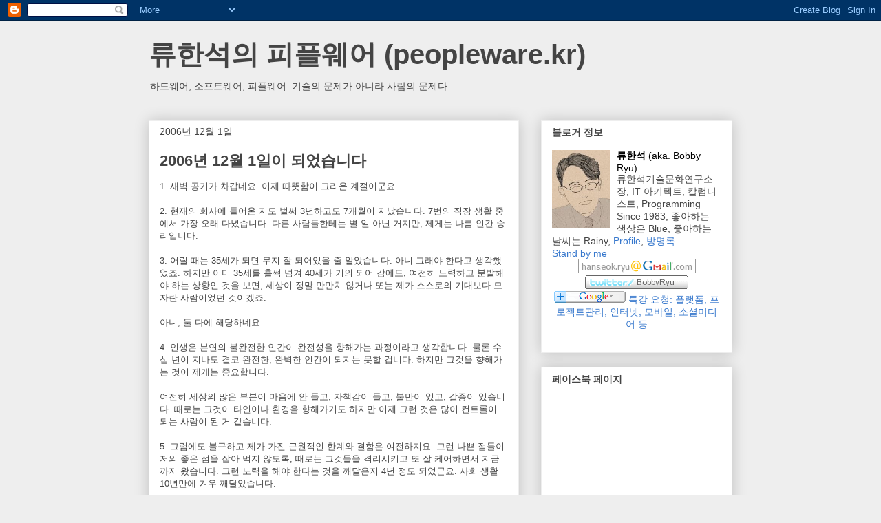

--- FILE ---
content_type: text/html; charset=UTF-8
request_url: https://bobbyryu.blogspot.com/2006/12/2006-12-1.html
body_size: 16790
content:
<!DOCTYPE html>
<html class='v2' dir='ltr' lang='ko'>
<head>
<link href='https://www.blogger.com/static/v1/widgets/335934321-css_bundle_v2.css' rel='stylesheet' type='text/css'/>
<meta content='width=1100' name='viewport'/>
<meta content='text/html; charset=UTF-8' http-equiv='Content-Type'/>
<meta content='blogger' name='generator'/>
<link href='https://bobbyryu.blogspot.com/favicon.ico' rel='icon' type='image/x-icon'/>
<link href='http://bobbyryu.blogspot.com/2006/12/2006-12-1.html' rel='canonical'/>
<link rel="alternate" type="application/atom+xml" title="류한석의 피플웨어 (peopleware.kr) - Atom" href="https://bobbyryu.blogspot.com/feeds/posts/default" />
<link rel="alternate" type="application/rss+xml" title="류한석의 피플웨어 (peopleware.kr) - RSS" href="https://bobbyryu.blogspot.com/feeds/posts/default?alt=rss" />
<link rel="service.post" type="application/atom+xml" title="류한석의 피플웨어 (peopleware.kr) - Atom" href="https://www.blogger.com/feeds/9813678/posts/default" />

<!--Can't find substitution for tag [blog.ieCssRetrofitLinks]-->
<meta content='http://bobbyryu.blogspot.com/2006/12/2006-12-1.html' property='og:url'/>
<meta content='2006년 12월 1일이 되었습니다' property='og:title'/>
<meta content='1. 새벽 공기가 차갑네요. 이제 따뜻함이 그리운 계절이군요. 2. 현재의 회사에 들어온 지도 벌써 3년하고도 7개월이 지났습니다. 7번의 직장 생활 중에서 가장 오래 다녔습니다. 다른 사람들한테는 별 일 아닌 거지만, 제게는 나름 인간 승리입니다. ...' property='og:description'/>
<title>류한석의 피플웨어 (peopleware.kr): 2006년 12월 1일이 되었습니다</title>
<style id='page-skin-1' type='text/css'><!--
/*
-----------------------------------------------
Blogger Template Style
Name:     Awesome Inc.
Designer: Tina Chen
URL:      tinachen.org
----------------------------------------------- */
/* Content
----------------------------------------------- */
body {
font: normal normal 13px Arial, Tahoma, Helvetica, FreeSans, sans-serif;
color: #444444;
background: #eeeeee none repeat scroll top left;
}
html body .content-outer {
min-width: 0;
max-width: 100%;
width: 100%;
}
a:link {
text-decoration: none;
color: #3778cd;
}
a:visited {
text-decoration: none;
color: #4d469c;
}
a:hover {
text-decoration: underline;
color: #3778cd;
}
.body-fauxcolumn-outer .cap-top {
position: absolute;
z-index: 1;
height: 276px;
width: 100%;
background: transparent none repeat-x scroll top left;
_background-image: none;
}
/* Columns
----------------------------------------------- */
.content-inner {
padding: 0;
}
.header-inner .section {
margin: 0 16px;
}
.tabs-inner .section {
margin: 0 16px;
}
.main-inner {
padding-top: 30px;
}
.main-inner .column-center-inner,
.main-inner .column-left-inner,
.main-inner .column-right-inner {
padding: 0 5px;
}
*+html body .main-inner .column-center-inner {
margin-top: -30px;
}
#layout .main-inner .column-center-inner {
margin-top: 0;
}
/* Header
----------------------------------------------- */
.header-outer {
margin: 0 0 0 0;
background: transparent none repeat scroll 0 0;
}
.Header h1 {
font: normal bold 40px Arial, Tahoma, Helvetica, FreeSans, sans-serif;
color: #444444;
text-shadow: 0 0 -1px #000000;
}
.Header h1 a {
color: #444444;
}
.Header .description {
font: normal normal 14px Arial, Tahoma, Helvetica, FreeSans, sans-serif;
color: #444444;
}
.header-inner .Header .titlewrapper,
.header-inner .Header .descriptionwrapper {
padding-left: 0;
padding-right: 0;
margin-bottom: 0;
}
.header-inner .Header .titlewrapper {
padding-top: 22px;
}
/* Tabs
----------------------------------------------- */
.tabs-outer {
overflow: hidden;
position: relative;
background: #eeeeee url(//www.blogblog.com/1kt/awesomeinc/tabs_gradient_light.png) repeat scroll 0 0;
}
#layout .tabs-outer {
overflow: visible;
}
.tabs-cap-top, .tabs-cap-bottom {
position: absolute;
width: 100%;
border-top: 1px solid #999999;
}
.tabs-cap-bottom {
bottom: 0;
}
.tabs-inner .widget li a {
display: inline-block;
margin: 0;
padding: .6em 1.5em;
font: normal bold 14px Arial, Tahoma, Helvetica, FreeSans, sans-serif;
color: #444444;
border-top: 1px solid #999999;
border-bottom: 1px solid #999999;
border-left: 1px solid #999999;
height: 16px;
line-height: 16px;
}
.tabs-inner .widget li:last-child a {
border-right: 1px solid #999999;
}
.tabs-inner .widget li.selected a, .tabs-inner .widget li a:hover {
background: #666666 url(//www.blogblog.com/1kt/awesomeinc/tabs_gradient_light.png) repeat-x scroll 0 -100px;
color: #ffffff;
}
/* Headings
----------------------------------------------- */
h2 {
font: normal bold 14px Arial, Tahoma, Helvetica, FreeSans, sans-serif;
color: #444444;
}
/* Widgets
----------------------------------------------- */
.main-inner .section {
margin: 0 27px;
padding: 0;
}
.main-inner .column-left-outer,
.main-inner .column-right-outer {
margin-top: 0;
}
#layout .main-inner .column-left-outer,
#layout .main-inner .column-right-outer {
margin-top: 0;
}
.main-inner .column-left-inner,
.main-inner .column-right-inner {
background: transparent none repeat 0 0;
-moz-box-shadow: 0 0 0 rgba(0, 0, 0, .2);
-webkit-box-shadow: 0 0 0 rgba(0, 0, 0, .2);
-goog-ms-box-shadow: 0 0 0 rgba(0, 0, 0, .2);
box-shadow: 0 0 0 rgba(0, 0, 0, .2);
-moz-border-radius: 0;
-webkit-border-radius: 0;
-goog-ms-border-radius: 0;
border-radius: 0;
}
#layout .main-inner .column-left-inner,
#layout .main-inner .column-right-inner {
margin-top: 0;
}
.sidebar .widget {
font: normal normal 14px Arial, Tahoma, Helvetica, FreeSans, sans-serif;
color: #444444;
}
.sidebar .widget a:link {
color: #3778cd;
}
.sidebar .widget a:visited {
color: #4d469c;
}
.sidebar .widget a:hover {
color: #3778cd;
}
.sidebar .widget h2 {
text-shadow: 0 0 -1px #000000;
}
.main-inner .widget {
background-color: #ffffff;
border: 1px solid #eeeeee;
padding: 0 15px 15px;
margin: 20px -16px;
-moz-box-shadow: 0 0 20px rgba(0, 0, 0, .2);
-webkit-box-shadow: 0 0 20px rgba(0, 0, 0, .2);
-goog-ms-box-shadow: 0 0 20px rgba(0, 0, 0, .2);
box-shadow: 0 0 20px rgba(0, 0, 0, .2);
-moz-border-radius: 0;
-webkit-border-radius: 0;
-goog-ms-border-radius: 0;
border-radius: 0;
}
.main-inner .widget h2 {
margin: 0 -15px;
padding: .6em 15px .5em;
border-bottom: 1px solid transparent;
}
.footer-inner .widget h2 {
padding: 0 0 .4em;
border-bottom: 1px solid transparent;
}
.main-inner .widget h2 + div, .footer-inner .widget h2 + div {
border-top: 1px solid #eeeeee;
padding-top: 8px;
}
.main-inner .widget .widget-content {
margin: 0 -15px;
padding: 7px 15px 0;
}
.main-inner .widget ul, .main-inner .widget #ArchiveList ul.flat {
margin: -8px -15px 0;
padding: 0;
list-style: none;
}
.main-inner .widget #ArchiveList {
margin: -8px 0 0;
}
.main-inner .widget ul li, .main-inner .widget #ArchiveList ul.flat li {
padding: .5em 15px;
text-indent: 0;
color: #666666;
border-top: 1px solid #eeeeee;
border-bottom: 1px solid transparent;
}
.main-inner .widget #ArchiveList ul li {
padding-top: .25em;
padding-bottom: .25em;
}
.main-inner .widget ul li:first-child, .main-inner .widget #ArchiveList ul.flat li:first-child {
border-top: none;
}
.main-inner .widget ul li:last-child, .main-inner .widget #ArchiveList ul.flat li:last-child {
border-bottom: none;
}
.post-body {
position: relative;
}
.main-inner .widget .post-body ul {
padding: 0 2.5em;
margin: .5em 0;
list-style: disc;
}
.main-inner .widget .post-body ul li {
padding: 0.25em 0;
margin-bottom: .25em;
color: #444444;
border: none;
}
.footer-inner .widget ul {
padding: 0;
list-style: none;
}
.widget .zippy {
color: #666666;
}
/* Posts
----------------------------------------------- */
body .main-inner .Blog {
padding: 0;
margin-bottom: 1em;
background-color: transparent;
border: none;
-moz-box-shadow: 0 0 0 rgba(0, 0, 0, 0);
-webkit-box-shadow: 0 0 0 rgba(0, 0, 0, 0);
-goog-ms-box-shadow: 0 0 0 rgba(0, 0, 0, 0);
box-shadow: 0 0 0 rgba(0, 0, 0, 0);
}
.main-inner .section:last-child .Blog:last-child {
padding: 0;
margin-bottom: 1em;
}
.main-inner .widget h2.date-header {
margin: 0 -15px 1px;
padding: 0 0 0 0;
font: normal normal 14px Arial, Tahoma, Helvetica, FreeSans, sans-serif;
color: #444444;
background: transparent none no-repeat scroll top left;
border-top: 0 solid #eeeeee;
border-bottom: 1px solid transparent;
-moz-border-radius-topleft: 0;
-moz-border-radius-topright: 0;
-webkit-border-top-left-radius: 0;
-webkit-border-top-right-radius: 0;
border-top-left-radius: 0;
border-top-right-radius: 0;
position: static;
bottom: 100%;
right: 15px;
text-shadow: 0 0 -1px #000000;
}
.main-inner .widget h2.date-header span {
font: normal normal 14px Arial, Tahoma, Helvetica, FreeSans, sans-serif;
display: block;
padding: .5em 15px;
border-left: 0 solid #eeeeee;
border-right: 0 solid #eeeeee;
}
.date-outer {
position: relative;
margin: 30px 0 20px;
padding: 0 15px;
background-color: #ffffff;
border: 1px solid #eeeeee;
-moz-box-shadow: 0 0 20px rgba(0, 0, 0, .2);
-webkit-box-shadow: 0 0 20px rgba(0, 0, 0, .2);
-goog-ms-box-shadow: 0 0 20px rgba(0, 0, 0, .2);
box-shadow: 0 0 20px rgba(0, 0, 0, .2);
-moz-border-radius: 0;
-webkit-border-radius: 0;
-goog-ms-border-radius: 0;
border-radius: 0;
}
.date-outer:first-child {
margin-top: 0;
}
.date-outer:last-child {
margin-bottom: 20px;
-moz-border-radius-bottomleft: 0;
-moz-border-radius-bottomright: 0;
-webkit-border-bottom-left-radius: 0;
-webkit-border-bottom-right-radius: 0;
-goog-ms-border-bottom-left-radius: 0;
-goog-ms-border-bottom-right-radius: 0;
border-bottom-left-radius: 0;
border-bottom-right-radius: 0;
}
.date-posts {
margin: 0 -15px;
padding: 0 15px;
clear: both;
}
.post-outer, .inline-ad {
border-top: 1px solid #eeeeee;
margin: 0 -15px;
padding: 15px 15px;
}
.post-outer {
padding-bottom: 10px;
}
.post-outer:first-child {
padding-top: 0;
border-top: none;
}
.post-outer:last-child, .inline-ad:last-child {
border-bottom: none;
}
.post-body {
position: relative;
}
.post-body img {
padding: 8px;
background: transparent;
border: 1px solid transparent;
-moz-box-shadow: 0 0 0 rgba(0, 0, 0, .2);
-webkit-box-shadow: 0 0 0 rgba(0, 0, 0, .2);
box-shadow: 0 0 0 rgba(0, 0, 0, .2);
-moz-border-radius: 0;
-webkit-border-radius: 0;
border-radius: 0;
}
h3.post-title, h4 {
font: normal bold 22px Arial, Tahoma, Helvetica, FreeSans, sans-serif;
color: #444444;
}
h3.post-title a {
font: normal bold 22px Arial, Tahoma, Helvetica, FreeSans, sans-serif;
color: #444444;
}
h3.post-title a:hover {
color: #3778cd;
text-decoration: underline;
}
.post-header {
margin: 0 0 1em;
}
.post-body {
line-height: 1.4;
}
.post-outer h2 {
color: #444444;
}
.post-footer {
margin: 1.5em 0 0;
}
#blog-pager {
padding: 15px;
font-size: 120%;
background-color: #ffffff;
border: 1px solid #eeeeee;
-moz-box-shadow: 0 0 20px rgba(0, 0, 0, .2);
-webkit-box-shadow: 0 0 20px rgba(0, 0, 0, .2);
-goog-ms-box-shadow: 0 0 20px rgba(0, 0, 0, .2);
box-shadow: 0 0 20px rgba(0, 0, 0, .2);
-moz-border-radius: 0;
-webkit-border-radius: 0;
-goog-ms-border-radius: 0;
border-radius: 0;
-moz-border-radius-topleft: 0;
-moz-border-radius-topright: 0;
-webkit-border-top-left-radius: 0;
-webkit-border-top-right-radius: 0;
-goog-ms-border-top-left-radius: 0;
-goog-ms-border-top-right-radius: 0;
border-top-left-radius: 0;
border-top-right-radius-topright: 0;
margin-top: 1em;
}
.blog-feeds, .post-feeds {
margin: 1em 0;
text-align: center;
color: #444444;
}
.blog-feeds a, .post-feeds a {
color: #3778cd;
}
.blog-feeds a:visited, .post-feeds a:visited {
color: #4d469c;
}
.blog-feeds a:hover, .post-feeds a:hover {
color: #3778cd;
}
.post-outer .comments {
margin-top: 2em;
}
/* Comments
----------------------------------------------- */
.comments .comments-content .icon.blog-author {
background-repeat: no-repeat;
background-image: url([data-uri]);
}
.comments .comments-content .loadmore a {
border-top: 1px solid #999999;
border-bottom: 1px solid #999999;
}
.comments .continue {
border-top: 2px solid #999999;
}
/* Footer
----------------------------------------------- */
.footer-outer {
margin: -20px 0 -1px;
padding: 20px 0 0;
color: #444444;
overflow: hidden;
}
.footer-fauxborder-left {
border-top: 1px solid #eeeeee;
background: #ffffff none repeat scroll 0 0;
-moz-box-shadow: 0 0 20px rgba(0, 0, 0, .2);
-webkit-box-shadow: 0 0 20px rgba(0, 0, 0, .2);
-goog-ms-box-shadow: 0 0 20px rgba(0, 0, 0, .2);
box-shadow: 0 0 20px rgba(0, 0, 0, .2);
margin: 0 -20px;
}
/* Mobile
----------------------------------------------- */
body.mobile {
background-size: auto;
}
.mobile .body-fauxcolumn-outer {
background: transparent none repeat scroll top left;
}
*+html body.mobile .main-inner .column-center-inner {
margin-top: 0;
}
.mobile .main-inner .widget {
padding: 0 0 15px;
}
.mobile .main-inner .widget h2 + div,
.mobile .footer-inner .widget h2 + div {
border-top: none;
padding-top: 0;
}
.mobile .footer-inner .widget h2 {
padding: 0.5em 0;
border-bottom: none;
}
.mobile .main-inner .widget .widget-content {
margin: 0;
padding: 7px 0 0;
}
.mobile .main-inner .widget ul,
.mobile .main-inner .widget #ArchiveList ul.flat {
margin: 0 -15px 0;
}
.mobile .main-inner .widget h2.date-header {
right: 0;
}
.mobile .date-header span {
padding: 0.4em 0;
}
.mobile .date-outer:first-child {
margin-bottom: 0;
border: 1px solid #eeeeee;
-moz-border-radius-topleft: 0;
-moz-border-radius-topright: 0;
-webkit-border-top-left-radius: 0;
-webkit-border-top-right-radius: 0;
-goog-ms-border-top-left-radius: 0;
-goog-ms-border-top-right-radius: 0;
border-top-left-radius: 0;
border-top-right-radius: 0;
}
.mobile .date-outer {
border-color: #eeeeee;
border-width: 0 1px 1px;
}
.mobile .date-outer:last-child {
margin-bottom: 0;
}
.mobile .main-inner {
padding: 0;
}
.mobile .header-inner .section {
margin: 0;
}
.mobile .post-outer, .mobile .inline-ad {
padding: 5px 0;
}
.mobile .tabs-inner .section {
margin: 0 10px;
}
.mobile .main-inner .widget h2 {
margin: 0;
padding: 0;
}
.mobile .main-inner .widget h2.date-header span {
padding: 0;
}
.mobile .main-inner .widget .widget-content {
margin: 0;
padding: 7px 0 0;
}
.mobile #blog-pager {
border: 1px solid transparent;
background: #ffffff none repeat scroll 0 0;
}
.mobile .main-inner .column-left-inner,
.mobile .main-inner .column-right-inner {
background: transparent none repeat 0 0;
-moz-box-shadow: none;
-webkit-box-shadow: none;
-goog-ms-box-shadow: none;
box-shadow: none;
}
.mobile .date-posts {
margin: 0;
padding: 0;
}
.mobile .footer-fauxborder-left {
margin: 0;
border-top: inherit;
}
.mobile .main-inner .section:last-child .Blog:last-child {
margin-bottom: 0;
}
.mobile-index-contents {
color: #444444;
}
.mobile .mobile-link-button {
background: #3778cd url(//www.blogblog.com/1kt/awesomeinc/tabs_gradient_light.png) repeat scroll 0 0;
}
.mobile-link-button a:link, .mobile-link-button a:visited {
color: #ffffff;
}
.mobile .tabs-inner .PageList .widget-content {
background: transparent;
border-top: 1px solid;
border-color: #999999;
color: #444444;
}
.mobile .tabs-inner .PageList .widget-content .pagelist-arrow {
border-left: 1px solid #999999;
}

--></style>
<style id='template-skin-1' type='text/css'><!--
body {
min-width: 880px;
}
.content-outer, .content-fauxcolumn-outer, .region-inner {
min-width: 880px;
max-width: 880px;
_width: 880px;
}
.main-inner .columns {
padding-left: 0px;
padding-right: 310px;
}
.main-inner .fauxcolumn-center-outer {
left: 0px;
right: 310px;
/* IE6 does not respect left and right together */
_width: expression(this.parentNode.offsetWidth -
parseInt("0px") -
parseInt("310px") + 'px');
}
.main-inner .fauxcolumn-left-outer {
width: 0px;
}
.main-inner .fauxcolumn-right-outer {
width: 310px;
}
.main-inner .column-left-outer {
width: 0px;
right: 100%;
margin-left: -0px;
}
.main-inner .column-right-outer {
width: 310px;
margin-right: -310px;
}
#layout {
min-width: 0;
}
#layout .content-outer {
min-width: 0;
width: 800px;
}
#layout .region-inner {
min-width: 0;
width: auto;
}
body#layout div.add_widget {
padding: 8px;
}
body#layout div.add_widget a {
margin-left: 32px;
}
--></style>
<link href='https://www.blogger.com/dyn-css/authorization.css?targetBlogID=9813678&amp;zx=6bdbc86f-5531-4a85-bfe8-6317b731e606' media='none' onload='if(media!=&#39;all&#39;)media=&#39;all&#39;' rel='stylesheet'/><noscript><link href='https://www.blogger.com/dyn-css/authorization.css?targetBlogID=9813678&amp;zx=6bdbc86f-5531-4a85-bfe8-6317b731e606' rel='stylesheet'/></noscript>
<meta name='google-adsense-platform-account' content='ca-host-pub-1556223355139109'/>
<meta name='google-adsense-platform-domain' content='blogspot.com'/>

<!-- data-ad-client=ca-pub-6636934017066445 -->

</head>
<body class='loading variant-light'>
<div class='navbar section' id='navbar' name='Navbar'><div class='widget Navbar' data-version='1' id='Navbar1'><script type="text/javascript">
    function setAttributeOnload(object, attribute, val) {
      if(window.addEventListener) {
        window.addEventListener('load',
          function(){ object[attribute] = val; }, false);
      } else {
        window.attachEvent('onload', function(){ object[attribute] = val; });
      }
    }
  </script>
<div id="navbar-iframe-container"></div>
<script type="text/javascript" src="https://apis.google.com/js/platform.js"></script>
<script type="text/javascript">
      gapi.load("gapi.iframes:gapi.iframes.style.bubble", function() {
        if (gapi.iframes && gapi.iframes.getContext) {
          gapi.iframes.getContext().openChild({
              url: 'https://www.blogger.com/navbar/9813678?po\x3d5059491695462792238\x26origin\x3dhttps://bobbyryu.blogspot.com',
              where: document.getElementById("navbar-iframe-container"),
              id: "navbar-iframe"
          });
        }
      });
    </script><script type="text/javascript">
(function() {
var script = document.createElement('script');
script.type = 'text/javascript';
script.src = '//pagead2.googlesyndication.com/pagead/js/google_top_exp.js';
var head = document.getElementsByTagName('head')[0];
if (head) {
head.appendChild(script);
}})();
</script>
</div></div>
<div class='body-fauxcolumns'>
<div class='fauxcolumn-outer body-fauxcolumn-outer'>
<div class='cap-top'>
<div class='cap-left'></div>
<div class='cap-right'></div>
</div>
<div class='fauxborder-left'>
<div class='fauxborder-right'></div>
<div class='fauxcolumn-inner'>
</div>
</div>
<div class='cap-bottom'>
<div class='cap-left'></div>
<div class='cap-right'></div>
</div>
</div>
</div>
<div class='content'>
<div class='content-fauxcolumns'>
<div class='fauxcolumn-outer content-fauxcolumn-outer'>
<div class='cap-top'>
<div class='cap-left'></div>
<div class='cap-right'></div>
</div>
<div class='fauxborder-left'>
<div class='fauxborder-right'></div>
<div class='fauxcolumn-inner'>
</div>
</div>
<div class='cap-bottom'>
<div class='cap-left'></div>
<div class='cap-right'></div>
</div>
</div>
</div>
<div class='content-outer'>
<div class='content-cap-top cap-top'>
<div class='cap-left'></div>
<div class='cap-right'></div>
</div>
<div class='fauxborder-left content-fauxborder-left'>
<div class='fauxborder-right content-fauxborder-right'></div>
<div class='content-inner'>
<header>
<div class='header-outer'>
<div class='header-cap-top cap-top'>
<div class='cap-left'></div>
<div class='cap-right'></div>
</div>
<div class='fauxborder-left header-fauxborder-left'>
<div class='fauxborder-right header-fauxborder-right'></div>
<div class='region-inner header-inner'>
<div class='header section' id='header' name='헤더'><div class='widget Header' data-version='1' id='Header1'>
<div id='header-inner'>
<div class='titlewrapper'>
<h1 class='title'>
<a href='https://bobbyryu.blogspot.com/'>
류한석의 피플웨어 (peopleware.kr)
</a>
</h1>
</div>
<div class='descriptionwrapper'>
<p class='description'><span>하드웨어, 소프트웨어, 피플웨어. 기술의 문제가 아니라 사람의 문제다.</span></p>
</div>
</div>
</div></div>
</div>
</div>
<div class='header-cap-bottom cap-bottom'>
<div class='cap-left'></div>
<div class='cap-right'></div>
</div>
</div>
</header>
<div class='tabs-outer'>
<div class='tabs-cap-top cap-top'>
<div class='cap-left'></div>
<div class='cap-right'></div>
</div>
<div class='fauxborder-left tabs-fauxborder-left'>
<div class='fauxborder-right tabs-fauxborder-right'></div>
<div class='region-inner tabs-inner'>
<div class='tabs no-items section' id='crosscol' name='전체 열'></div>
<div class='tabs no-items section' id='crosscol-overflow' name='Cross-Column 2'></div>
</div>
</div>
<div class='tabs-cap-bottom cap-bottom'>
<div class='cap-left'></div>
<div class='cap-right'></div>
</div>
</div>
<div class='main-outer'>
<div class='main-cap-top cap-top'>
<div class='cap-left'></div>
<div class='cap-right'></div>
</div>
<div class='fauxborder-left main-fauxborder-left'>
<div class='fauxborder-right main-fauxborder-right'></div>
<div class='region-inner main-inner'>
<div class='columns fauxcolumns'>
<div class='fauxcolumn-outer fauxcolumn-center-outer'>
<div class='cap-top'>
<div class='cap-left'></div>
<div class='cap-right'></div>
</div>
<div class='fauxborder-left'>
<div class='fauxborder-right'></div>
<div class='fauxcolumn-inner'>
</div>
</div>
<div class='cap-bottom'>
<div class='cap-left'></div>
<div class='cap-right'></div>
</div>
</div>
<div class='fauxcolumn-outer fauxcolumn-left-outer'>
<div class='cap-top'>
<div class='cap-left'></div>
<div class='cap-right'></div>
</div>
<div class='fauxborder-left'>
<div class='fauxborder-right'></div>
<div class='fauxcolumn-inner'>
</div>
</div>
<div class='cap-bottom'>
<div class='cap-left'></div>
<div class='cap-right'></div>
</div>
</div>
<div class='fauxcolumn-outer fauxcolumn-right-outer'>
<div class='cap-top'>
<div class='cap-left'></div>
<div class='cap-right'></div>
</div>
<div class='fauxborder-left'>
<div class='fauxborder-right'></div>
<div class='fauxcolumn-inner'>
</div>
</div>
<div class='cap-bottom'>
<div class='cap-left'></div>
<div class='cap-right'></div>
</div>
</div>
<!-- corrects IE6 width calculation -->
<div class='columns-inner'>
<div class='column-center-outer'>
<div class='column-center-inner'>
<div class='main section' id='main' name='기본'><div class='widget Blog' data-version='1' id='Blog1'>
<div class='blog-posts hfeed'>

          <div class="date-outer">
        
<h2 class='date-header'><span>2006년 12월 1일</span></h2>

          <div class="date-posts">
        
<div class='post-outer'>
<div class='post hentry'>
<a name='5059491695462792238'></a>
<h3 class='post-title entry-title'>
2006년 12월 1일이 되었습니다
</h3>
<div class='post-header'>
<div class='post-header-line-1'></div>
</div>
<div class='post-body entry-content' id='post-body-5059491695462792238'>
1. 새벽 공기가 차갑네요. 이제 따뜻함이 그리운 계절이군요.<br /><br />2. 현재의 회사에 들어온 지도 벌써 3년하고도 7개월이 지났습니다. 7번의 직장 생활 중에서 가장 오래 다녔습니다. 다른 사람들한테는 별 일 아닌 거지만, 제게는 나름 인간 승리입니다.<br /><br />3. 어릴 때는 35세가 되면 무지 잘 되어있을 줄 알았습니다. 아니 그래야 한다고 생각했었죠. 하지만 이미 35세를 훌쩍 넘겨 40세가 거의 되어 감에도, 여전히 노력하고 분발해야 하는 상황인 것을 보면, 세상이 정말 만만치 않거나 또는 제가 스스로의 기대보다 모자란 사람이었던 것이겠죠.<br /><br />아니, 둘 다에 해당하네요.<br /><br />4. 인생은 본연의 불완전한 인간이 완전성을 향해가는 과정이라고 생각합니다. 물론 수십 년이 지나도 결코 완전한, 완벽한 인간이 되지는 못할 겁니다. 하지만 그것을 향해가는 것이 제게는 중요합니다.<br /><br />여전히 세상의 많은 부분이 마음에 안 들고, 자책감이 들고, 불만이 있고, 갈증이 있습니다. 때로는 그것이 타인이나 환경을 향해가기도 하지만 이제 그런 것은 많이 컨트롤이 되는 사람이 된 거 같습니다.<br /><br />5. 그럼에도 불구하고 제가 가진 근원적인 한계와 결함은 여전하지요. 그런 나쁜 점들이 저의 좋은 점을 잡아 먹지 않도록, 때로는 그것들을 격리시키고 또 잘 케어하면서 지금까지 왔습니다. 그런 노력을 해야 한다는 것을 깨달은지 4년 정도 되었군요. 사회 생활 10년만에 겨우 깨달았습니다.<br /><br />지금부터 20년이 지나면 얼마나 "인간 수양"을 쌓았을 지도 궁금하군요.<br /><br />6. 최근에는 물질적 성공보다는, &#8220;트라우마와 결함을 가진 인간이 얼마나 스스로를 잘 컨트롤하여 쓸만한 사람이 될 수 있는가?&#8221;에 관심이 가네요. 물론 제 얘기입니다.<br /><br />7. 아마 그래서 모선생님이 저한테, &#8220;너는 자칫하면 세상이 알아주지 않는다고 하면서 혼자 산에 들어가서 나오지 않을 사람이다&#8221;라고 하셨는 지도 모르겠습니다.<br /><br />그 말을 듣고 전혀 당황스럽지 않더군요. 제 마음의 한 편에서는 그런 느낌이 있었으니까요.<br /><br />8. <strong>현재까지는 치열한 인생 분투를 지지하고 있습니다.</strong> (All or Nothing의 철학은 여전)<br /><br />혹시 산에 들어가게 되면 블로그를 통해 알려드리겠습니다. ^^
<div style='clear: both;'></div>
</div>
<p></p><p></p>
<iframe allowTransparency='true' frameborder='0' scrolling='no' src='http://www.facebook.com/plugins/like.php?href=http://bobbyryu.blogspot.com/2006/12/2006-12-1.html&layout=standard&show_faces=true&width=80&action=like&font=arial&colorscheme=light' style='border:none; overflow:hidden; width:500px; height:80px;'></iframe>
<div class='post-footer'>
<div class='post-footer-line post-footer-line-1'><span class='post-author vcard'>
작성자:
<span class='fn'>바비(Bobby)</span>
</span>
<span class='post-timestamp'>
시간:
<a class='timestamp-link' href='https://bobbyryu.blogspot.com/2006/12/2006-12-1.html' rel='bookmark' title='permanent link'><abbr class='published' title='2006-12-01T02:37:00+09:00'>12/01/2006 02:37:00 AM</abbr></a>
</span>
<span class='post-comment-link'>
</span>
<span class='post-icons'>
<span class='item-control blog-admin pid-1028697838'>
<a href='https://www.blogger.com/post-edit.g?blogID=9813678&postID=5059491695462792238&from=pencil' title='게시물 수정'>
<img alt='' class='icon-action' height='18' src='https://resources.blogblog.com/img/icon18_edit_allbkg.gif' width='18'/>
</a>
</span>
</span>
</div>
<div class='post-footer-line post-footer-line-2'><div class='post-share-buttons goog-inline-block'>
<a class='goog-inline-block share-button sb-email' href='https://www.blogger.com/share-post.g?blogID=9813678&postID=5059491695462792238&target=email' target='_blank' title='이메일로 전송'><span class='share-button-link-text'>이메일로 전송</span></a><a class='goog-inline-block share-button sb-blog' href='https://www.blogger.com/share-post.g?blogID=9813678&postID=5059491695462792238&target=blog' onclick='window.open(this.href, "_blank", "height=270,width=475"); return false;' target='_blank' title='BlogThis!'><span class='share-button-link-text'>BlogThis!</span></a><a class='goog-inline-block share-button sb-twitter' href='https://www.blogger.com/share-post.g?blogID=9813678&postID=5059491695462792238&target=twitter' target='_blank' title='X에 공유'><span class='share-button-link-text'>X에 공유</span></a><a class='goog-inline-block share-button sb-facebook' href='https://www.blogger.com/share-post.g?blogID=9813678&postID=5059491695462792238&target=facebook' onclick='window.open(this.href, "_blank", "height=430,width=640"); return false;' target='_blank' title='Facebook에서 공유'><span class='share-button-link-text'>Facebook에서 공유</span></a><a class='goog-inline-block share-button sb-pinterest' href='https://www.blogger.com/share-post.g?blogID=9813678&postID=5059491695462792238&target=pinterest' target='_blank' title='Pinterest에 공유'><span class='share-button-link-text'>Pinterest에 공유</span></a>
</div>
</div>
<div class='post-footer-line post-footer-line-3'><span class='post-labels'>
</span>
</div>
</div>
</div>
<div class='comments' id='comments'>
<a name='comments'></a>
<h4>댓글 4개:</h4>
<div id='Blog1_comments-block-wrapper'>
<dl class='avatar-comment-indent' id='comments-block'>
<dt class='comment-author ' id='c4977383838848138898'>
<a name='c4977383838848138898'></a>
<div class="avatar-image-container avatar-stock"><span dir="ltr"><img src="//resources.blogblog.com/img/blank.gif" width="35" height="35" alt="" title="&#51061;&#47749;">

</span></div>
익명
:
</dt>
<dd class='comment-body' id='Blog1_cmt-4977383838848138898'>
<p>
웹2.0애플리케이션zoho관련 글을 읽으러 왔다가 윗글을 읽었는데요. <br />산에서 혼자 수양하는 것보다 수많은 변수와 자극이 있는 속세에서 수양하는 것이 훨씬 힘들기도 하고 즐겁기도한 거 아닐까요?<br />웹애플리케이션툴을 개발하고 있는 입장에서 님과 브레인스토밍할 수 있는 기회가 있으면 좋겠습니다.^^ 그러니 속세를 떠나시면 안됩니다.
</p>
</dd>
<dd class='comment-footer'>
<span class='comment-timestamp'>
<a href='https://bobbyryu.blogspot.com/2006/12/2006-12-1.html?showComment=1164935340000#c4977383838848138898' title='comment permalink'>
2006. 12. 1. AM 10:09:00
</a>
<span class='item-control blog-admin pid-1960249555'>
<a class='comment-delete' href='https://www.blogger.com/comment/delete/9813678/4977383838848138898' title='덧글 삭제'>
<img src='https://resources.blogblog.com/img/icon_delete13.gif'/>
</a>
</span>
</span>
</dd>
<dt class='comment-author ' id='c8361359632746660529'>
<a name='c8361359632746660529'></a>
<div class="avatar-image-container avatar-stock"><span dir="ltr"><a href="https://www.blogger.com/profile/11549478086595982385" target="" rel="nofollow" onclick="" class="avatar-hovercard" id="av-8361359632746660529-11549478086595982385"><img src="//www.blogger.com/img/blogger_logo_round_35.png" width="35" height="35" alt="" title="replica">

</a></span></div>
<a href='https://www.blogger.com/profile/11549478086595982385' rel='nofollow'>replica</a>
:
</dt>
<dd class='comment-body' id='Blog1_cmt-8361359632746660529'>
<p>
네오위즈 NDD행사때 말씀듣고 블로그에 올리신글이나 추천도서<br />열심히 읽고 있습니다.<br />병역특례로 시작해서 이제 7년째인데요.<br />그 동안 제가 뭔가 잘못하고 있다는 점은 막연히 알고 있었는데 뭐가 문제였는지 명확해지는 느낌입니다. 덕분에 시행착오를 상당히 줄일 수 있을 것 같습니다.<br />앞으로도  인생후배들에게 도움되는<br />조언 꾸준히 부탁드려요.
</p>
</dd>
<dd class='comment-footer'>
<span class='comment-timestamp'>
<a href='https://bobbyryu.blogspot.com/2006/12/2006-12-1.html?showComment=1164937560000#c8361359632746660529' title='comment permalink'>
2006. 12. 1. AM 10:46:00
</a>
<span class='item-control blog-admin pid-1760481518'>
<a class='comment-delete' href='https://www.blogger.com/comment/delete/9813678/8361359632746660529' title='덧글 삭제'>
<img src='https://resources.blogblog.com/img/icon_delete13.gif'/>
</a>
</span>
</span>
</dd>
<dt class='comment-author blog-author' id='c4231244634401656975'>
<a name='c4231244634401656975'></a>
<div class="avatar-image-container vcard"><span dir="ltr"><a href="https://www.blogger.com/profile/16331949646886448928" target="" rel="nofollow" onclick="" class="avatar-hovercard" id="av-4231244634401656975-16331949646886448928"><img src="https://resources.blogblog.com/img/blank.gif" width="35" height="35" class="delayLoad" style="display: none;" longdesc="//blogger.googleusercontent.com/img/b/R29vZ2xl/AVvXsEi6DtLblfIfezEH2cxh6TaEn9zBt-H7loJq0M0n3xkNhrH1qlCwcNWaBM-7xw9XPyWeAw0rdkCV2PzXLUn7sepw3-KGI1-XEzuKzh_fot7O8QirmVcS6k6ju0j8XkSBCg/s45-c/BobbyRyu_image_small.JPG" alt="" title="&#48148;&#48708;(Bobby)">

<noscript><img src="//blogger.googleusercontent.com/img/b/R29vZ2xl/AVvXsEi6DtLblfIfezEH2cxh6TaEn9zBt-H7loJq0M0n3xkNhrH1qlCwcNWaBM-7xw9XPyWeAw0rdkCV2PzXLUn7sepw3-KGI1-XEzuKzh_fot7O8QirmVcS6k6ju0j8XkSBCg/s45-c/BobbyRyu_image_small.JPG" width="35" height="35" class="photo" alt=""></noscript></a></span></div>
<a href='https://www.blogger.com/profile/16331949646886448928' rel='nofollow'>바비(Bobby)</a>
:
</dt>
<dd class='comment-body' id='Blog1_cmt-4231244634401656975'>
<p>
To idea님/ 네, 아직은 안떠나요. 그럴 Seed가 있는 사람이라는 뜻이죠.<br /><br />바로 아래 포스트의 덧글 참고하시고요. 토론회 때 뵈면 좋겠습니다.<br /><br />To seong hoon님/ 후, 그렇게까지 열심히 참고해 주셔서 제가 쑥쓰럽네요. 작은 도움이 되었다면 제게는 큰 기쁨이고요.<br /><br />저도 더욱 분발하여 더 나은 사람이 되어보겠습니다. 스스로 못 그럴 거 같으면 산에 들어갈께요. 최소한 나쁜 짓은 안해야죠. ^^
</p>
</dd>
<dd class='comment-footer'>
<span class='comment-timestamp'>
<a href='https://bobbyryu.blogspot.com/2006/12/2006-12-1.html?showComment=1164953460000#c4231244634401656975' title='comment permalink'>
2006. 12. 1. PM 3:11:00
</a>
<span class='item-control blog-admin pid-1028697838'>
<a class='comment-delete' href='https://www.blogger.com/comment/delete/9813678/4231244634401656975' title='덧글 삭제'>
<img src='https://resources.blogblog.com/img/icon_delete13.gif'/>
</a>
</span>
</span>
</dd>
<dt class='comment-author ' id='c1485113159774528592'>
<a name='c1485113159774528592'></a>
<div class="avatar-image-container avatar-stock"><span dir="ltr"><img src="//resources.blogblog.com/img/blank.gif" width="35" height="35" alt="" title="&#51061;&#47749;">

</span></div>
익명
:
</dt>
<dd class='comment-body' id='Blog1_cmt-1485113159774528592'>
<p>
어떤뜻인지 좀 알거같군요..<br />잘 극복하시리라 믿어의심치않아요~<br />치열한 인생 분투를 지지합니다만!!<br />혹시 산에 들어가시면 놀러갈께요*^^*<br />저는 옆산에서...
</p>
</dd>
<dd class='comment-footer'>
<span class='comment-timestamp'>
<a href='https://bobbyryu.blogspot.com/2006/12/2006-12-1.html?showComment=1165193940000#c1485113159774528592' title='comment permalink'>
2006. 12. 4. AM 9:59:00
</a>
<span class='item-control blog-admin pid-1960249555'>
<a class='comment-delete' href='https://www.blogger.com/comment/delete/9813678/1485113159774528592' title='덧글 삭제'>
<img src='https://resources.blogblog.com/img/icon_delete13.gif'/>
</a>
</span>
</span>
</dd>
</dl>
</div>
<p class='comment-footer'>
<div class='comment-form'>
<a name='comment-form'></a>
<h4 id='comment-post-message'>댓글 쓰기</h4>
<p><b>댓글을 환영합니다.</b><br /><br />스팸으로 인해 모든 댓글은 운영자의 승인 후 등록됩니다. 스팸, 욕설은 등록이 거부됩니다. 구글의 블로그 시스템은 트랙백을 지원하지 않습니다.</p>
<a href='https://www.blogger.com/comment/frame/9813678?po=5059491695462792238&hl=ko&saa=85391&origin=https://bobbyryu.blogspot.com' id='comment-editor-src'></a>
<iframe allowtransparency='true' class='blogger-iframe-colorize blogger-comment-from-post' frameborder='0' height='410px' id='comment-editor' name='comment-editor' src='' width='100%'></iframe>
<script src='https://www.blogger.com/static/v1/jsbin/2830521187-comment_from_post_iframe.js' type='text/javascript'></script>
<script type='text/javascript'>
      BLOG_CMT_createIframe('https://www.blogger.com/rpc_relay.html');
    </script>
</div>
</p>
</div>
</div>

        </div></div>
      
</div>
<div class='blog-pager' id='blog-pager'>
<span id='blog-pager-newer-link'>
<a class='blog-pager-newer-link' href='https://bobbyryu.blogspot.com/2006/12/blog-post.html' id='Blog1_blog-pager-newer-link' title='최근 게시물'>최근 게시물</a>
</span>
<span id='blog-pager-older-link'>
<a class='blog-pager-older-link' href='https://bobbyryu.blogspot.com/2006/12/20-zoho-creator.html' id='Blog1_blog-pager-older-link' title='이전 게시물'>이전 게시물</a>
</span>
<a class='home-link' href='https://bobbyryu.blogspot.com/'>홈</a>
</div>
<div class='clear'></div>
<div class='post-feeds'>
</div>
</div></div>
</div>
</div>
<div class='column-left-outer'>
<div class='column-left-inner'>
<aside>
</aside>
</div>
</div>
<div class='column-right-outer'>
<div class='column-right-inner'>
<aside>
<div class='sidebar section' id='sidebar-right-1'><div class='widget HTML' data-version='1' id='HTML6'>
<h2 class='title'>블로거 정보</h2>
<div class='widget-content'>
<img src="https://blogger.googleusercontent.com/img/b/R29vZ2xl/AVvXsEiXtiinfRbaomOT1QduYu9qf55lhJtSIqXSLSysDVnJd177OjyjwrWWypH6qE4wobecABJ-3qRDfhzrTHQ4zH4S79h6orpwpRjnou9qvLmsw_SeE20j7-UkL8CC2X7iyfh9vNeo/s220/BobbyRyu_image_small.JPG" border="0" style="FLOAT: left; MARGIN: 0px 10px 10px 0px;" width="84" height="113" id="profile-photo" alt="내 사진" /><span style="color:#000000;"><b>류한석</b> (aka. Bobby Ryu)</span><br />

류한석기술문화연구소장, IT 아키텍트, 칼럼니스트, Programming Since 1983, 좋아하는 색상은 Blue, 좋아하는 날씨는 Rainy, <a href="http://bit.ly/pCwbjV"  target="_blank">Profile</a>, <a href="http://bobbyryu.blogspot.com/2005/11/welcome-to-my-world.html">방명록</a><br /><a href="http://bobbyryu.blogspot.com/2009/03/stand-by-me.html">Stand by me</a><br />

<center>
<a href="mailto:hanseok.ryu@gmail.com" target="_blank"><img border="0" alt="" src="https://blogger.googleusercontent.com/img/b/R29vZ2xl/AVvXsEg8-6Ol3IeH-z0_UfLB1saIScrzWBaidcGXhPYKF7h-iWHHgdy7upMYzvdq35JModxlQG9d5xZ_f-pE6iOu6obJ7PyaPlo6IypxF9ylLqWWCvrByoXuPEQhyblBr0BP_54v4QM_lA/s1600/hanseokryu_gmail.png" /></a><br />

<a href="http://twitter.com/bobbyryu" target="_blank"><img src="https://blogger.googleusercontent.com/img/b/R29vZ2xl/AVvXsEiBtXOZDscEgSntImInj5YR3ipn9g9o6f2ebB60n7uaFZiAveToDOMccGqSHP2LoL8Mz2Ko93gw7XJkklnpDdpB_QpdYReYUjf-Z3BrK9HL0UxtIfRBHqlimH6ydogMQUzJHiwrpg/s1600/twitter_bobbyryu.png" /></a>

<a href="http://fusion.google.com/add?feedurl=http://feeds.feedburner.com/bobbyryu" target="_blank"><img src="https://lh3.googleusercontent.com/blogger_img_proxy/AEn0k_sE0ZUSfu1nUo7A5cKO5z13lDLARtUoHUoWv8seNzPL9mWZCKvSMMCBO-h5tKcOgqsid8B9Jp976Lp1fJpxPk-596sVAEd705U_QO_TciqhUSeKnFR3lQ=s0-d" width="104" height="17" style="border:0" alt="Add to Google Reader or Homepage"></a>

<script language="javascript" src="//twittercounter.com/embed/?username=Bobbyryu&amp;style=black" type="text/javascript"></script>
<a href="https://plus.google.com/108086507634335788078/about"  target="_blank">특강 요청: 플랫폼, 프로젝트관리, 인터넷, 모바일, 소셜미디어 등</a><br /><br />

</center>
</div>
<div class='clear'></div>
</div><div class='widget HTML' data-version='1' id='HTML8'>
<h2 class='title'>페이스북 페이지</h2>
<div class='widget-content'>
<center><iframe src="//www.facebook.com/plugins/likebox.php?href=http%3A%2F%2Fwww.facebook.com%2Fpeopleware.kr&amp;width=250&amp;height=290&amp;colorscheme=light&amp;show_faces=true&amp;border_color&amp;stream=false&amp;header=true" scrolling="no" frameborder="0" style="border:none; overflow:hidden; width:250px; height:290px;" allowtransparency="true"></iframe></center>
</div>
<div class='clear'></div>
</div><div class='widget HTML' data-version='1' id='HTML2'>
<div class='widget-content'>
<center><br/><!--Creative Commons License--><a href="http://creativecommons.org/licenses/by-nc-nd/2.0/kr/" rel="license"><img alt="Creative Commons License" style="border-width: 0" src="https://lh3.googleusercontent.com/blogger_img_proxy/AEn0k_ttfnG69tyi3Nu6lSteBp3nAWJGzQaD2X5U4DNqOdDAM7ydIKorsCEv01JP5tD6PRCFgGf7UHkXXoBaxtEoAfiur5iYggp3As1621CeiSicABi2QqypnWM_Se73=s0-d"></a><br/>본 블로그의 저작물은 <a href="http://creativecommons.org/licenses/by-nc-nd/2.0/kr/" rel="license">크리에이티브 커먼즈 코리아 저작자표시-비영리-변경금지 2.0 대한민국 라이센스</a>에 따라 이용하실 수 있습니다.<!--/Creative Commons License--><!-- <rdf:RDF xmlns="http://web.resource.org/cc/" xmlns:dc="http://purl.org/dc/elements/1.1/" xmlns:rdf="http://www.w3.org/1999/02/22-rdf-syntax-ns#" xmlns:rdfs="http://www.w3.org/2000/01/rdf-schema#">
	<Work rdf:about="">
		<license rdf:resource="http://creativecommons.org/licenses/by-nc-nd/2.0/kr/" />
	<dc:type rdf:resource="http://purl.org/dc/dcmitype/Text" />
	</Work>
	<License rdf:about="http://creativecommons.org/licenses/by-nc-nd/2.0/kr/"><permits rdf:resource="http://web.resource.org/cc/Reproduction"/><permits rdf:resource="http://web.resource.org/cc/Distribution"/><requires rdf:resource="http://web.resource.org/cc/Notice"/><requires rdf:resource="http://web.resource.org/cc/Attribution"/><prohibits rdf:resource="http://web.resource.org/cc/CommercialUse"/></License></rdf:RDF> --></center>
</div>
<div class='clear'></div>
</div><div class='widget Text' data-version='1' id='Text1'>
<h2 class='title'>슬로건</h2>
<div class='widget-content'>
<div><span style="color:#000000;">- 분별이 앞서면 사랑은 뒤선다.</span></div><span style="color:#000000;"><div><span style="color:#000000;"><br/></span></div>- 확실한 차선보다는 불확실한 최선!<br/><br/>- 하나의 패턴이 파괴되는 때에 새로운 세계가 열린다.</span>
</div>
<div class='clear'></div>
</div><div class='widget BlogArchive' data-version='1' id='BlogArchive1'>
<h2>블로그 아카이브</h2>
<div class='widget-content'>
<div id='ArchiveList'>
<div id='BlogArchive1_ArchiveList'>
<ul class='hierarchy'>
<li class='archivedate collapsed'>
<a class='toggle' href='javascript:void(0)'>
<span class='zippy'>

        &#9658;&#160;
      
</span>
</a>
<a class='post-count-link' href='https://bobbyryu.blogspot.com/2012/'>
2012
</a>
<span class='post-count' dir='ltr'>(12)</span>
<ul class='hierarchy'>
<li class='archivedate collapsed'>
<a class='toggle' href='javascript:void(0)'>
<span class='zippy'>

        &#9658;&#160;
      
</span>
</a>
<a class='post-count-link' href='https://bobbyryu.blogspot.com/2012/11/'>
11월
</a>
<span class='post-count' dir='ltr'>(2)</span>
</li>
</ul>
<ul class='hierarchy'>
<li class='archivedate collapsed'>
<a class='toggle' href='javascript:void(0)'>
<span class='zippy'>

        &#9658;&#160;
      
</span>
</a>
<a class='post-count-link' href='https://bobbyryu.blogspot.com/2012/07/'>
7월
</a>
<span class='post-count' dir='ltr'>(2)</span>
</li>
</ul>
<ul class='hierarchy'>
<li class='archivedate collapsed'>
<a class='toggle' href='javascript:void(0)'>
<span class='zippy'>

        &#9658;&#160;
      
</span>
</a>
<a class='post-count-link' href='https://bobbyryu.blogspot.com/2012/06/'>
6월
</a>
<span class='post-count' dir='ltr'>(1)</span>
</li>
</ul>
<ul class='hierarchy'>
<li class='archivedate collapsed'>
<a class='toggle' href='javascript:void(0)'>
<span class='zippy'>

        &#9658;&#160;
      
</span>
</a>
<a class='post-count-link' href='https://bobbyryu.blogspot.com/2012/04/'>
4월
</a>
<span class='post-count' dir='ltr'>(4)</span>
</li>
</ul>
<ul class='hierarchy'>
<li class='archivedate collapsed'>
<a class='toggle' href='javascript:void(0)'>
<span class='zippy'>

        &#9658;&#160;
      
</span>
</a>
<a class='post-count-link' href='https://bobbyryu.blogspot.com/2012/03/'>
3월
</a>
<span class='post-count' dir='ltr'>(3)</span>
</li>
</ul>
</li>
</ul>
<ul class='hierarchy'>
<li class='archivedate collapsed'>
<a class='toggle' href='javascript:void(0)'>
<span class='zippy'>

        &#9658;&#160;
      
</span>
</a>
<a class='post-count-link' href='https://bobbyryu.blogspot.com/2011/'>
2011
</a>
<span class='post-count' dir='ltr'>(10)</span>
<ul class='hierarchy'>
<li class='archivedate collapsed'>
<a class='toggle' href='javascript:void(0)'>
<span class='zippy'>

        &#9658;&#160;
      
</span>
</a>
<a class='post-count-link' href='https://bobbyryu.blogspot.com/2011/12/'>
12월
</a>
<span class='post-count' dir='ltr'>(1)</span>
</li>
</ul>
<ul class='hierarchy'>
<li class='archivedate collapsed'>
<a class='toggle' href='javascript:void(0)'>
<span class='zippy'>

        &#9658;&#160;
      
</span>
</a>
<a class='post-count-link' href='https://bobbyryu.blogspot.com/2011/11/'>
11월
</a>
<span class='post-count' dir='ltr'>(1)</span>
</li>
</ul>
<ul class='hierarchy'>
<li class='archivedate collapsed'>
<a class='toggle' href='javascript:void(0)'>
<span class='zippy'>

        &#9658;&#160;
      
</span>
</a>
<a class='post-count-link' href='https://bobbyryu.blogspot.com/2011/10/'>
10월
</a>
<span class='post-count' dir='ltr'>(1)</span>
</li>
</ul>
<ul class='hierarchy'>
<li class='archivedate collapsed'>
<a class='toggle' href='javascript:void(0)'>
<span class='zippy'>

        &#9658;&#160;
      
</span>
</a>
<a class='post-count-link' href='https://bobbyryu.blogspot.com/2011/08/'>
8월
</a>
<span class='post-count' dir='ltr'>(1)</span>
</li>
</ul>
<ul class='hierarchy'>
<li class='archivedate collapsed'>
<a class='toggle' href='javascript:void(0)'>
<span class='zippy'>

        &#9658;&#160;
      
</span>
</a>
<a class='post-count-link' href='https://bobbyryu.blogspot.com/2011/07/'>
7월
</a>
<span class='post-count' dir='ltr'>(1)</span>
</li>
</ul>
<ul class='hierarchy'>
<li class='archivedate collapsed'>
<a class='toggle' href='javascript:void(0)'>
<span class='zippy'>

        &#9658;&#160;
      
</span>
</a>
<a class='post-count-link' href='https://bobbyryu.blogspot.com/2011/06/'>
6월
</a>
<span class='post-count' dir='ltr'>(1)</span>
</li>
</ul>
<ul class='hierarchy'>
<li class='archivedate collapsed'>
<a class='toggle' href='javascript:void(0)'>
<span class='zippy'>

        &#9658;&#160;
      
</span>
</a>
<a class='post-count-link' href='https://bobbyryu.blogspot.com/2011/04/'>
4월
</a>
<span class='post-count' dir='ltr'>(2)</span>
</li>
</ul>
<ul class='hierarchy'>
<li class='archivedate collapsed'>
<a class='toggle' href='javascript:void(0)'>
<span class='zippy'>

        &#9658;&#160;
      
</span>
</a>
<a class='post-count-link' href='https://bobbyryu.blogspot.com/2011/03/'>
3월
</a>
<span class='post-count' dir='ltr'>(1)</span>
</li>
</ul>
<ul class='hierarchy'>
<li class='archivedate collapsed'>
<a class='toggle' href='javascript:void(0)'>
<span class='zippy'>

        &#9658;&#160;
      
</span>
</a>
<a class='post-count-link' href='https://bobbyryu.blogspot.com/2011/01/'>
1월
</a>
<span class='post-count' dir='ltr'>(1)</span>
</li>
</ul>
</li>
</ul>
<ul class='hierarchy'>
<li class='archivedate collapsed'>
<a class='toggle' href='javascript:void(0)'>
<span class='zippy'>

        &#9658;&#160;
      
</span>
</a>
<a class='post-count-link' href='https://bobbyryu.blogspot.com/2010/'>
2010
</a>
<span class='post-count' dir='ltr'>(43)</span>
<ul class='hierarchy'>
<li class='archivedate collapsed'>
<a class='toggle' href='javascript:void(0)'>
<span class='zippy'>

        &#9658;&#160;
      
</span>
</a>
<a class='post-count-link' href='https://bobbyryu.blogspot.com/2010/12/'>
12월
</a>
<span class='post-count' dir='ltr'>(1)</span>
</li>
</ul>
<ul class='hierarchy'>
<li class='archivedate collapsed'>
<a class='toggle' href='javascript:void(0)'>
<span class='zippy'>

        &#9658;&#160;
      
</span>
</a>
<a class='post-count-link' href='https://bobbyryu.blogspot.com/2010/11/'>
11월
</a>
<span class='post-count' dir='ltr'>(1)</span>
</li>
</ul>
<ul class='hierarchy'>
<li class='archivedate collapsed'>
<a class='toggle' href='javascript:void(0)'>
<span class='zippy'>

        &#9658;&#160;
      
</span>
</a>
<a class='post-count-link' href='https://bobbyryu.blogspot.com/2010/10/'>
10월
</a>
<span class='post-count' dir='ltr'>(2)</span>
</li>
</ul>
<ul class='hierarchy'>
<li class='archivedate collapsed'>
<a class='toggle' href='javascript:void(0)'>
<span class='zippy'>

        &#9658;&#160;
      
</span>
</a>
<a class='post-count-link' href='https://bobbyryu.blogspot.com/2010/09/'>
9월
</a>
<span class='post-count' dir='ltr'>(3)</span>
</li>
</ul>
<ul class='hierarchy'>
<li class='archivedate collapsed'>
<a class='toggle' href='javascript:void(0)'>
<span class='zippy'>

        &#9658;&#160;
      
</span>
</a>
<a class='post-count-link' href='https://bobbyryu.blogspot.com/2010/08/'>
8월
</a>
<span class='post-count' dir='ltr'>(3)</span>
</li>
</ul>
<ul class='hierarchy'>
<li class='archivedate collapsed'>
<a class='toggle' href='javascript:void(0)'>
<span class='zippy'>

        &#9658;&#160;
      
</span>
</a>
<a class='post-count-link' href='https://bobbyryu.blogspot.com/2010/07/'>
7월
</a>
<span class='post-count' dir='ltr'>(2)</span>
</li>
</ul>
<ul class='hierarchy'>
<li class='archivedate collapsed'>
<a class='toggle' href='javascript:void(0)'>
<span class='zippy'>

        &#9658;&#160;
      
</span>
</a>
<a class='post-count-link' href='https://bobbyryu.blogspot.com/2010/06/'>
6월
</a>
<span class='post-count' dir='ltr'>(1)</span>
</li>
</ul>
<ul class='hierarchy'>
<li class='archivedate collapsed'>
<a class='toggle' href='javascript:void(0)'>
<span class='zippy'>

        &#9658;&#160;
      
</span>
</a>
<a class='post-count-link' href='https://bobbyryu.blogspot.com/2010/05/'>
5월
</a>
<span class='post-count' dir='ltr'>(5)</span>
</li>
</ul>
<ul class='hierarchy'>
<li class='archivedate collapsed'>
<a class='toggle' href='javascript:void(0)'>
<span class='zippy'>

        &#9658;&#160;
      
</span>
</a>
<a class='post-count-link' href='https://bobbyryu.blogspot.com/2010/04/'>
4월
</a>
<span class='post-count' dir='ltr'>(6)</span>
</li>
</ul>
<ul class='hierarchy'>
<li class='archivedate collapsed'>
<a class='toggle' href='javascript:void(0)'>
<span class='zippy'>

        &#9658;&#160;
      
</span>
</a>
<a class='post-count-link' href='https://bobbyryu.blogspot.com/2010/03/'>
3월
</a>
<span class='post-count' dir='ltr'>(4)</span>
</li>
</ul>
<ul class='hierarchy'>
<li class='archivedate collapsed'>
<a class='toggle' href='javascript:void(0)'>
<span class='zippy'>

        &#9658;&#160;
      
</span>
</a>
<a class='post-count-link' href='https://bobbyryu.blogspot.com/2010/02/'>
2월
</a>
<span class='post-count' dir='ltr'>(6)</span>
</li>
</ul>
<ul class='hierarchy'>
<li class='archivedate collapsed'>
<a class='toggle' href='javascript:void(0)'>
<span class='zippy'>

        &#9658;&#160;
      
</span>
</a>
<a class='post-count-link' href='https://bobbyryu.blogspot.com/2010/01/'>
1월
</a>
<span class='post-count' dir='ltr'>(9)</span>
</li>
</ul>
</li>
</ul>
<ul class='hierarchy'>
<li class='archivedate collapsed'>
<a class='toggle' href='javascript:void(0)'>
<span class='zippy'>

        &#9658;&#160;
      
</span>
</a>
<a class='post-count-link' href='https://bobbyryu.blogspot.com/2009/'>
2009
</a>
<span class='post-count' dir='ltr'>(63)</span>
<ul class='hierarchy'>
<li class='archivedate collapsed'>
<a class='toggle' href='javascript:void(0)'>
<span class='zippy'>

        &#9658;&#160;
      
</span>
</a>
<a class='post-count-link' href='https://bobbyryu.blogspot.com/2009/09/'>
9월
</a>
<span class='post-count' dir='ltr'>(1)</span>
</li>
</ul>
<ul class='hierarchy'>
<li class='archivedate collapsed'>
<a class='toggle' href='javascript:void(0)'>
<span class='zippy'>

        &#9658;&#160;
      
</span>
</a>
<a class='post-count-link' href='https://bobbyryu.blogspot.com/2009/08/'>
8월
</a>
<span class='post-count' dir='ltr'>(6)</span>
</li>
</ul>
<ul class='hierarchy'>
<li class='archivedate collapsed'>
<a class='toggle' href='javascript:void(0)'>
<span class='zippy'>

        &#9658;&#160;
      
</span>
</a>
<a class='post-count-link' href='https://bobbyryu.blogspot.com/2009/07/'>
7월
</a>
<span class='post-count' dir='ltr'>(7)</span>
</li>
</ul>
<ul class='hierarchy'>
<li class='archivedate collapsed'>
<a class='toggle' href='javascript:void(0)'>
<span class='zippy'>

        &#9658;&#160;
      
</span>
</a>
<a class='post-count-link' href='https://bobbyryu.blogspot.com/2009/06/'>
6월
</a>
<span class='post-count' dir='ltr'>(9)</span>
</li>
</ul>
<ul class='hierarchy'>
<li class='archivedate collapsed'>
<a class='toggle' href='javascript:void(0)'>
<span class='zippy'>

        &#9658;&#160;
      
</span>
</a>
<a class='post-count-link' href='https://bobbyryu.blogspot.com/2009/05/'>
5월
</a>
<span class='post-count' dir='ltr'>(9)</span>
</li>
</ul>
<ul class='hierarchy'>
<li class='archivedate collapsed'>
<a class='toggle' href='javascript:void(0)'>
<span class='zippy'>

        &#9658;&#160;
      
</span>
</a>
<a class='post-count-link' href='https://bobbyryu.blogspot.com/2009/04/'>
4월
</a>
<span class='post-count' dir='ltr'>(8)</span>
</li>
</ul>
<ul class='hierarchy'>
<li class='archivedate collapsed'>
<a class='toggle' href='javascript:void(0)'>
<span class='zippy'>

        &#9658;&#160;
      
</span>
</a>
<a class='post-count-link' href='https://bobbyryu.blogspot.com/2009/03/'>
3월
</a>
<span class='post-count' dir='ltr'>(4)</span>
</li>
</ul>
<ul class='hierarchy'>
<li class='archivedate collapsed'>
<a class='toggle' href='javascript:void(0)'>
<span class='zippy'>

        &#9658;&#160;
      
</span>
</a>
<a class='post-count-link' href='https://bobbyryu.blogspot.com/2009/02/'>
2월
</a>
<span class='post-count' dir='ltr'>(11)</span>
</li>
</ul>
<ul class='hierarchy'>
<li class='archivedate collapsed'>
<a class='toggle' href='javascript:void(0)'>
<span class='zippy'>

        &#9658;&#160;
      
</span>
</a>
<a class='post-count-link' href='https://bobbyryu.blogspot.com/2009/01/'>
1월
</a>
<span class='post-count' dir='ltr'>(8)</span>
</li>
</ul>
</li>
</ul>
<ul class='hierarchy'>
<li class='archivedate collapsed'>
<a class='toggle' href='javascript:void(0)'>
<span class='zippy'>

        &#9658;&#160;
      
</span>
</a>
<a class='post-count-link' href='https://bobbyryu.blogspot.com/2008/'>
2008
</a>
<span class='post-count' dir='ltr'>(302)</span>
<ul class='hierarchy'>
<li class='archivedate collapsed'>
<a class='toggle' href='javascript:void(0)'>
<span class='zippy'>

        &#9658;&#160;
      
</span>
</a>
<a class='post-count-link' href='https://bobbyryu.blogspot.com/2008/12/'>
12월
</a>
<span class='post-count' dir='ltr'>(19)</span>
</li>
</ul>
<ul class='hierarchy'>
<li class='archivedate collapsed'>
<a class='toggle' href='javascript:void(0)'>
<span class='zippy'>

        &#9658;&#160;
      
</span>
</a>
<a class='post-count-link' href='https://bobbyryu.blogspot.com/2008/11/'>
11월
</a>
<span class='post-count' dir='ltr'>(26)</span>
</li>
</ul>
<ul class='hierarchy'>
<li class='archivedate collapsed'>
<a class='toggle' href='javascript:void(0)'>
<span class='zippy'>

        &#9658;&#160;
      
</span>
</a>
<a class='post-count-link' href='https://bobbyryu.blogspot.com/2008/10/'>
10월
</a>
<span class='post-count' dir='ltr'>(30)</span>
</li>
</ul>
<ul class='hierarchy'>
<li class='archivedate collapsed'>
<a class='toggle' href='javascript:void(0)'>
<span class='zippy'>

        &#9658;&#160;
      
</span>
</a>
<a class='post-count-link' href='https://bobbyryu.blogspot.com/2008/09/'>
9월
</a>
<span class='post-count' dir='ltr'>(31)</span>
</li>
</ul>
<ul class='hierarchy'>
<li class='archivedate collapsed'>
<a class='toggle' href='javascript:void(0)'>
<span class='zippy'>

        &#9658;&#160;
      
</span>
</a>
<a class='post-count-link' href='https://bobbyryu.blogspot.com/2008/08/'>
8월
</a>
<span class='post-count' dir='ltr'>(17)</span>
</li>
</ul>
<ul class='hierarchy'>
<li class='archivedate collapsed'>
<a class='toggle' href='javascript:void(0)'>
<span class='zippy'>

        &#9658;&#160;
      
</span>
</a>
<a class='post-count-link' href='https://bobbyryu.blogspot.com/2008/07/'>
7월
</a>
<span class='post-count' dir='ltr'>(24)</span>
</li>
</ul>
<ul class='hierarchy'>
<li class='archivedate collapsed'>
<a class='toggle' href='javascript:void(0)'>
<span class='zippy'>

        &#9658;&#160;
      
</span>
</a>
<a class='post-count-link' href='https://bobbyryu.blogspot.com/2008/06/'>
6월
</a>
<span class='post-count' dir='ltr'>(26)</span>
</li>
</ul>
<ul class='hierarchy'>
<li class='archivedate collapsed'>
<a class='toggle' href='javascript:void(0)'>
<span class='zippy'>

        &#9658;&#160;
      
</span>
</a>
<a class='post-count-link' href='https://bobbyryu.blogspot.com/2008/05/'>
5월
</a>
<span class='post-count' dir='ltr'>(29)</span>
</li>
</ul>
<ul class='hierarchy'>
<li class='archivedate collapsed'>
<a class='toggle' href='javascript:void(0)'>
<span class='zippy'>

        &#9658;&#160;
      
</span>
</a>
<a class='post-count-link' href='https://bobbyryu.blogspot.com/2008/04/'>
4월
</a>
<span class='post-count' dir='ltr'>(26)</span>
</li>
</ul>
<ul class='hierarchy'>
<li class='archivedate collapsed'>
<a class='toggle' href='javascript:void(0)'>
<span class='zippy'>

        &#9658;&#160;
      
</span>
</a>
<a class='post-count-link' href='https://bobbyryu.blogspot.com/2008/03/'>
3월
</a>
<span class='post-count' dir='ltr'>(32)</span>
</li>
</ul>
<ul class='hierarchy'>
<li class='archivedate collapsed'>
<a class='toggle' href='javascript:void(0)'>
<span class='zippy'>

        &#9658;&#160;
      
</span>
</a>
<a class='post-count-link' href='https://bobbyryu.blogspot.com/2008/02/'>
2월
</a>
<span class='post-count' dir='ltr'>(22)</span>
</li>
</ul>
<ul class='hierarchy'>
<li class='archivedate collapsed'>
<a class='toggle' href='javascript:void(0)'>
<span class='zippy'>

        &#9658;&#160;
      
</span>
</a>
<a class='post-count-link' href='https://bobbyryu.blogspot.com/2008/01/'>
1월
</a>
<span class='post-count' dir='ltr'>(20)</span>
</li>
</ul>
</li>
</ul>
<ul class='hierarchy'>
<li class='archivedate collapsed'>
<a class='toggle' href='javascript:void(0)'>
<span class='zippy'>

        &#9658;&#160;
      
</span>
</a>
<a class='post-count-link' href='https://bobbyryu.blogspot.com/2007/'>
2007
</a>
<span class='post-count' dir='ltr'>(279)</span>
<ul class='hierarchy'>
<li class='archivedate collapsed'>
<a class='toggle' href='javascript:void(0)'>
<span class='zippy'>

        &#9658;&#160;
      
</span>
</a>
<a class='post-count-link' href='https://bobbyryu.blogspot.com/2007/12/'>
12월
</a>
<span class='post-count' dir='ltr'>(22)</span>
</li>
</ul>
<ul class='hierarchy'>
<li class='archivedate collapsed'>
<a class='toggle' href='javascript:void(0)'>
<span class='zippy'>

        &#9658;&#160;
      
</span>
</a>
<a class='post-count-link' href='https://bobbyryu.blogspot.com/2007/11/'>
11월
</a>
<span class='post-count' dir='ltr'>(21)</span>
</li>
</ul>
<ul class='hierarchy'>
<li class='archivedate collapsed'>
<a class='toggle' href='javascript:void(0)'>
<span class='zippy'>

        &#9658;&#160;
      
</span>
</a>
<a class='post-count-link' href='https://bobbyryu.blogspot.com/2007/10/'>
10월
</a>
<span class='post-count' dir='ltr'>(22)</span>
</li>
</ul>
<ul class='hierarchy'>
<li class='archivedate collapsed'>
<a class='toggle' href='javascript:void(0)'>
<span class='zippy'>

        &#9658;&#160;
      
</span>
</a>
<a class='post-count-link' href='https://bobbyryu.blogspot.com/2007/09/'>
9월
</a>
<span class='post-count' dir='ltr'>(23)</span>
</li>
</ul>
<ul class='hierarchy'>
<li class='archivedate collapsed'>
<a class='toggle' href='javascript:void(0)'>
<span class='zippy'>

        &#9658;&#160;
      
</span>
</a>
<a class='post-count-link' href='https://bobbyryu.blogspot.com/2007/08/'>
8월
</a>
<span class='post-count' dir='ltr'>(29)</span>
</li>
</ul>
<ul class='hierarchy'>
<li class='archivedate collapsed'>
<a class='toggle' href='javascript:void(0)'>
<span class='zippy'>

        &#9658;&#160;
      
</span>
</a>
<a class='post-count-link' href='https://bobbyryu.blogspot.com/2007/07/'>
7월
</a>
<span class='post-count' dir='ltr'>(25)</span>
</li>
</ul>
<ul class='hierarchy'>
<li class='archivedate collapsed'>
<a class='toggle' href='javascript:void(0)'>
<span class='zippy'>

        &#9658;&#160;
      
</span>
</a>
<a class='post-count-link' href='https://bobbyryu.blogspot.com/2007/06/'>
6월
</a>
<span class='post-count' dir='ltr'>(20)</span>
</li>
</ul>
<ul class='hierarchy'>
<li class='archivedate collapsed'>
<a class='toggle' href='javascript:void(0)'>
<span class='zippy'>

        &#9658;&#160;
      
</span>
</a>
<a class='post-count-link' href='https://bobbyryu.blogspot.com/2007/05/'>
5월
</a>
<span class='post-count' dir='ltr'>(19)</span>
</li>
</ul>
<ul class='hierarchy'>
<li class='archivedate collapsed'>
<a class='toggle' href='javascript:void(0)'>
<span class='zippy'>

        &#9658;&#160;
      
</span>
</a>
<a class='post-count-link' href='https://bobbyryu.blogspot.com/2007/04/'>
4월
</a>
<span class='post-count' dir='ltr'>(23)</span>
</li>
</ul>
<ul class='hierarchy'>
<li class='archivedate collapsed'>
<a class='toggle' href='javascript:void(0)'>
<span class='zippy'>

        &#9658;&#160;
      
</span>
</a>
<a class='post-count-link' href='https://bobbyryu.blogspot.com/2007/03/'>
3월
</a>
<span class='post-count' dir='ltr'>(29)</span>
</li>
</ul>
<ul class='hierarchy'>
<li class='archivedate collapsed'>
<a class='toggle' href='javascript:void(0)'>
<span class='zippy'>

        &#9658;&#160;
      
</span>
</a>
<a class='post-count-link' href='https://bobbyryu.blogspot.com/2007/02/'>
2월
</a>
<span class='post-count' dir='ltr'>(20)</span>
</li>
</ul>
<ul class='hierarchy'>
<li class='archivedate collapsed'>
<a class='toggle' href='javascript:void(0)'>
<span class='zippy'>

        &#9658;&#160;
      
</span>
</a>
<a class='post-count-link' href='https://bobbyryu.blogspot.com/2007/01/'>
1월
</a>
<span class='post-count' dir='ltr'>(26)</span>
</li>
</ul>
</li>
</ul>
<ul class='hierarchy'>
<li class='archivedate expanded'>
<a class='toggle' href='javascript:void(0)'>
<span class='zippy toggle-open'>

        &#9660;&#160;
      
</span>
</a>
<a class='post-count-link' href='https://bobbyryu.blogspot.com/2006/'>
2006
</a>
<span class='post-count' dir='ltr'>(376)</span>
<ul class='hierarchy'>
<li class='archivedate expanded'>
<a class='toggle' href='javascript:void(0)'>
<span class='zippy toggle-open'>

        &#9660;&#160;
      
</span>
</a>
<a class='post-count-link' href='https://bobbyryu.blogspot.com/2006/12/'>
12월
</a>
<span class='post-count' dir='ltr'>(36)</span>
<ul class='posts'>
<li><a href='https://bobbyryu.blogspot.com/2006/12/2006.html'>2006년을 보내며 생각에 잠깁니다: I Understand</a></li>
<li><a href='https://bobbyryu.blogspot.com/2006/12/8-pc-apple-ii.html'>8비트 PC, Apple II+로 만든 뮤직 비디오</a></li>
<li><a href='https://bobbyryu.blogspot.com/2006/12/blog-post_30.html'>아부의 기술</a></li>
<li><a href='https://bobbyryu.blogspot.com/2006/12/blog-post_1001.html'>진정한 프로, 최고의 아키텍트 류춘수 선생님</a></li>
<li><a href='https://bobbyryu.blogspot.com/2006/12/blog-post_29.html'>때때로 진실을 대면하는 것은 참 쓸쓸한 일입니다</a></li>
<li><a href='https://bobbyryu.blogspot.com/2006/12/1.html'>직원 수 1천명을 넘은 티맥스소프트</a></li>
<li><a href='https://bobbyryu.blogspot.com/2006/12/2000-tv.html'>대우 아이큐 2000 TV 광고 보세요</a></li>
<li><a href='https://bobbyryu.blogspot.com/2006/12/20_25.html'>지적 호기심 없는 20대 노인들</a></li>
<li><a href='https://bobbyryu.blogspot.com/2006/12/it_23.html'>스마트플레이스 IT 난상토론회에서 뵙겠습니다</a></li>
<li><a href='https://bobbyryu.blogspot.com/2006/12/work-smarter-not-harder.html'>좋아하는 말: Work Smarter, Not harder!</a></li>
<li><a href='https://bobbyryu.blogspot.com/2006/12/blog-post_20.html'>직관력은 바로, 조기경보시스템</a></li>
<li><a href='https://bobbyryu.blogspot.com/2006/12/blog-post_17.html'>하얀 눈이 쌓인 세상, 그리고 크리스마스</a></li>
<li><a href='https://bobbyryu.blogspot.com/2006/12/blog-post_16.html'>생산적인 독서의 기술</a></li>
<li><a href='https://bobbyryu.blogspot.com/2006/12/20.html'>웹 2.0 책 읽고 계신가요?</a></li>
<li><a href='https://bobbyryu.blogspot.com/2006/12/blog-post_15.html'>이것은 어떤 애니메이션일까요?</a></li>
<li><a href='https://bobbyryu.blogspot.com/2006/12/blog-post_6851.html'>성공하는 사람과 실패하는 사람의 차이</a></li>
<li><a href='https://bobbyryu.blogspot.com/2006/12/blog-post_14.html'>멋진 작가, 스티븐 킹</a></li>
<li><a href='https://bobbyryu.blogspot.com/2006/12/it_13.html'>IT 난상토론회를 개최하는 이유</a></li>
<li><a href='https://bobbyryu.blogspot.com/2006/12/sw.html'>SW 인력과 전자신문사와의 악연(?)을 보며 드는 생각</a></li>
<li><a href='https://bobbyryu.blogspot.com/2006/12/blog-post_13.html'>연탄재와 아이스크림의 공통점</a></li>
<li><a href='https://bobbyryu.blogspot.com/2006/12/ms.html'>구글 그리고 MS의 다르지만 비슷한 에피소드</a></li>
<li><a href='https://bobbyryu.blogspot.com/2006/12/it.html'>IT 업계사람들을 위한 좋은 글</a></li>
<li><a href='https://bobbyryu.blogspot.com/2006/12/rc.html'>알파 버전, 베타 버전, 그리고 RC</a></li>
<li><a href='https://bobbyryu.blogspot.com/2006/12/pm.html'>[앵콜] 프로젝트 매니지먼트(PM) 특강이 있습니다</a></li>
<li><a href='https://bobbyryu.blogspot.com/2006/12/blog-post_3116.html'>아직도 월화수목금금금의 환상을?</a></li>
<li><a href='https://bobbyryu.blogspot.com/2006/12/blog-post_07.html'>안철수연구소에 대한 생각, 그리고 에피소드</a></li>
<li><a href='https://bobbyryu.blogspot.com/2006/12/ms-adobe.html'>MS와 Adobe의 경쟁에 관심이 있으시다면</a></li>
<li><a href='https://bobbyryu.blogspot.com/2006/12/blog-post_3090.html'>바다와 하늘에서 차세대 개인용 탈 것들</a></li>
<li><a href='https://bobbyryu.blogspot.com/2006/12/blog-post_06.html'>요즘 뉴스 제목의 트렌드는 낚시와 따옴표</a></li>
<li><a href='https://bobbyryu.blogspot.com/2006/12/blog-post_1327.html'>언제나 나의 무지를 깨닫게 하는 글</a></li>
<li><a href='https://bobbyryu.blogspot.com/2006/12/blog-post_05.html'>종이신문 및 신문사닷컴의 몰락</a></li>
<li><a href='https://bobbyryu.blogspot.com/2006/12/blog-post_04.html'>가장 성공한 이러닝 사업, 메가스터디를 보면서</a></li>
<li><a href='https://bobbyryu.blogspot.com/2006/12/d2mix.html'>d2:MIX - 개발자, 디자이너를 위한 새로운 형식의 이벤트</a></li>
<li><a href='https://bobbyryu.blogspot.com/2006/12/blog-post.html'>구글도 중지하는 서비스가 나오기 시작하네요</a></li>
<li><a href='https://bobbyryu.blogspot.com/2006/12/2006-12-1.html'>2006년 12월 1일이 되었습니다</a></li>
<li><a href='https://bobbyryu.blogspot.com/2006/12/20-zoho-creator.html'>웹 2.0 애플리케이션을 손쉽게 생성하는 도구 - ZOHO Creator</a></li>
</ul>
</li>
</ul>
<ul class='hierarchy'>
<li class='archivedate collapsed'>
<a class='toggle' href='javascript:void(0)'>
<span class='zippy'>

        &#9658;&#160;
      
</span>
</a>
<a class='post-count-link' href='https://bobbyryu.blogspot.com/2006/11/'>
11월
</a>
<span class='post-count' dir='ltr'>(54)</span>
</li>
</ul>
<ul class='hierarchy'>
<li class='archivedate collapsed'>
<a class='toggle' href='javascript:void(0)'>
<span class='zippy'>

        &#9658;&#160;
      
</span>
</a>
<a class='post-count-link' href='https://bobbyryu.blogspot.com/2006/10/'>
10월
</a>
<span class='post-count' dir='ltr'>(34)</span>
</li>
</ul>
<ul class='hierarchy'>
<li class='archivedate collapsed'>
<a class='toggle' href='javascript:void(0)'>
<span class='zippy'>

        &#9658;&#160;
      
</span>
</a>
<a class='post-count-link' href='https://bobbyryu.blogspot.com/2006/09/'>
9월
</a>
<span class='post-count' dir='ltr'>(39)</span>
</li>
</ul>
<ul class='hierarchy'>
<li class='archivedate collapsed'>
<a class='toggle' href='javascript:void(0)'>
<span class='zippy'>

        &#9658;&#160;
      
</span>
</a>
<a class='post-count-link' href='https://bobbyryu.blogspot.com/2006/08/'>
8월
</a>
<span class='post-count' dir='ltr'>(40)</span>
</li>
</ul>
<ul class='hierarchy'>
<li class='archivedate collapsed'>
<a class='toggle' href='javascript:void(0)'>
<span class='zippy'>

        &#9658;&#160;
      
</span>
</a>
<a class='post-count-link' href='https://bobbyryu.blogspot.com/2006/07/'>
7월
</a>
<span class='post-count' dir='ltr'>(48)</span>
</li>
</ul>
<ul class='hierarchy'>
<li class='archivedate collapsed'>
<a class='toggle' href='javascript:void(0)'>
<span class='zippy'>

        &#9658;&#160;
      
</span>
</a>
<a class='post-count-link' href='https://bobbyryu.blogspot.com/2006/06/'>
6월
</a>
<span class='post-count' dir='ltr'>(29)</span>
</li>
</ul>
<ul class='hierarchy'>
<li class='archivedate collapsed'>
<a class='toggle' href='javascript:void(0)'>
<span class='zippy'>

        &#9658;&#160;
      
</span>
</a>
<a class='post-count-link' href='https://bobbyryu.blogspot.com/2006/05/'>
5월
</a>
<span class='post-count' dir='ltr'>(19)</span>
</li>
</ul>
<ul class='hierarchy'>
<li class='archivedate collapsed'>
<a class='toggle' href='javascript:void(0)'>
<span class='zippy'>

        &#9658;&#160;
      
</span>
</a>
<a class='post-count-link' href='https://bobbyryu.blogspot.com/2006/04/'>
4월
</a>
<span class='post-count' dir='ltr'>(19)</span>
</li>
</ul>
<ul class='hierarchy'>
<li class='archivedate collapsed'>
<a class='toggle' href='javascript:void(0)'>
<span class='zippy'>

        &#9658;&#160;
      
</span>
</a>
<a class='post-count-link' href='https://bobbyryu.blogspot.com/2006/03/'>
3월
</a>
<span class='post-count' dir='ltr'>(21)</span>
</li>
</ul>
<ul class='hierarchy'>
<li class='archivedate collapsed'>
<a class='toggle' href='javascript:void(0)'>
<span class='zippy'>

        &#9658;&#160;
      
</span>
</a>
<a class='post-count-link' href='https://bobbyryu.blogspot.com/2006/02/'>
2월
</a>
<span class='post-count' dir='ltr'>(19)</span>
</li>
</ul>
<ul class='hierarchy'>
<li class='archivedate collapsed'>
<a class='toggle' href='javascript:void(0)'>
<span class='zippy'>

        &#9658;&#160;
      
</span>
</a>
<a class='post-count-link' href='https://bobbyryu.blogspot.com/2006/01/'>
1월
</a>
<span class='post-count' dir='ltr'>(18)</span>
</li>
</ul>
</li>
</ul>
<ul class='hierarchy'>
<li class='archivedate collapsed'>
<a class='toggle' href='javascript:void(0)'>
<span class='zippy'>

        &#9658;&#160;
      
</span>
</a>
<a class='post-count-link' href='https://bobbyryu.blogspot.com/2005/'>
2005
</a>
<span class='post-count' dir='ltr'>(49)</span>
<ul class='hierarchy'>
<li class='archivedate collapsed'>
<a class='toggle' href='javascript:void(0)'>
<span class='zippy'>

        &#9658;&#160;
      
</span>
</a>
<a class='post-count-link' href='https://bobbyryu.blogspot.com/2005/12/'>
12월
</a>
<span class='post-count' dir='ltr'>(13)</span>
</li>
</ul>
<ul class='hierarchy'>
<li class='archivedate collapsed'>
<a class='toggle' href='javascript:void(0)'>
<span class='zippy'>

        &#9658;&#160;
      
</span>
</a>
<a class='post-count-link' href='https://bobbyryu.blogspot.com/2005/11/'>
11월
</a>
<span class='post-count' dir='ltr'>(29)</span>
</li>
</ul>
<ul class='hierarchy'>
<li class='archivedate collapsed'>
<a class='toggle' href='javascript:void(0)'>
<span class='zippy'>

        &#9658;&#160;
      
</span>
</a>
<a class='post-count-link' href='https://bobbyryu.blogspot.com/2005/10/'>
10월
</a>
<span class='post-count' dir='ltr'>(7)</span>
</li>
</ul>
</li>
</ul>
</div>
</div>
<div class='clear'></div>
</div>
</div></div>
</aside>
</div>
</div>
</div>
<div style='clear: both'></div>
<!-- columns -->
</div>
<!-- main -->
</div>
</div>
<div class='main-cap-bottom cap-bottom'>
<div class='cap-left'></div>
<div class='cap-right'></div>
</div>
</div>
<footer>
<div class='footer-outer'>
<div class='footer-cap-top cap-top'>
<div class='cap-left'></div>
<div class='cap-right'></div>
</div>
<div class='fauxborder-left footer-fauxborder-left'>
<div class='fauxborder-right footer-fauxborder-right'></div>
<div class='region-inner footer-inner'>
<div class='foot no-items section' id='footer-1'></div>
<table border='0' cellpadding='0' cellspacing='0' class='section-columns columns-2'>
<tbody>
<tr>
<td class='first columns-cell'>
<div class='foot no-items section' id='footer-2-1'></div>
</td>
<td class='columns-cell'>
<div class='foot no-items section' id='footer-2-2'></div>
</td>
</tr>
</tbody>
</table>
<!-- outside of the include in order to lock Attribution widget -->
<div class='foot section' id='footer-3' name='바닥글'><div class='widget Attribution' data-version='1' id='Attribution1'>
<div class='widget-content' style='text-align: center;'>
세련 테마. Powered by <a href='https://www.blogger.com' target='_blank'>Blogger</a>.
</div>
<div class='clear'></div>
</div></div>
</div>
</div>
<div class='footer-cap-bottom cap-bottom'>
<div class='cap-left'></div>
<div class='cap-right'></div>
</div>
</div>
</footer>
<!-- content -->
</div>
</div>
<div class='content-cap-bottom cap-bottom'>
<div class='cap-left'></div>
<div class='cap-right'></div>
</div>
</div>
</div>
<script type='text/javascript'>
    window.setTimeout(function() {
        document.body.className = document.body.className.replace('loading', '');
      }, 10);
  </script>

<script type="text/javascript" src="https://www.blogger.com/static/v1/widgets/2028843038-widgets.js"></script>
<script type='text/javascript'>
window['__wavt'] = 'AOuZoY5VuC0_u7RnWKhECzWvVJO-9dFbTA:1769296419870';_WidgetManager._Init('//www.blogger.com/rearrange?blogID\x3d9813678','//bobbyryu.blogspot.com/2006/12/2006-12-1.html','9813678');
_WidgetManager._SetDataContext([{'name': 'blog', 'data': {'blogId': '9813678', 'title': '\ub958\ud55c\uc11d\uc758 \ud53c\ud50c\uc6e8\uc5b4 (peopleware.kr)', 'url': 'https://bobbyryu.blogspot.com/2006/12/2006-12-1.html', 'canonicalUrl': 'http://bobbyryu.blogspot.com/2006/12/2006-12-1.html', 'homepageUrl': 'https://bobbyryu.blogspot.com/', 'searchUrl': 'https://bobbyryu.blogspot.com/search', 'canonicalHomepageUrl': 'http://bobbyryu.blogspot.com/', 'blogspotFaviconUrl': 'https://bobbyryu.blogspot.com/favicon.ico', 'bloggerUrl': 'https://www.blogger.com', 'hasCustomDomain': false, 'httpsEnabled': true, 'enabledCommentProfileImages': true, 'gPlusViewType': 'FILTERED_POSTMOD', 'adultContent': false, 'analyticsAccountNumber': '', 'encoding': 'UTF-8', 'locale': 'ko', 'localeUnderscoreDelimited': 'ko', 'languageDirection': 'ltr', 'isPrivate': false, 'isMobile': false, 'isMobileRequest': false, 'mobileClass': '', 'isPrivateBlog': false, 'isDynamicViewsAvailable': false, 'feedLinks': '\x3clink rel\x3d\x22alternate\x22 type\x3d\x22application/atom+xml\x22 title\x3d\x22\ub958\ud55c\uc11d\uc758 \ud53c\ud50c\uc6e8\uc5b4 (peopleware.kr) - Atom\x22 href\x3d\x22https://bobbyryu.blogspot.com/feeds/posts/default\x22 /\x3e\n\x3clink rel\x3d\x22alternate\x22 type\x3d\x22application/rss+xml\x22 title\x3d\x22\ub958\ud55c\uc11d\uc758 \ud53c\ud50c\uc6e8\uc5b4 (peopleware.kr) - RSS\x22 href\x3d\x22https://bobbyryu.blogspot.com/feeds/posts/default?alt\x3drss\x22 /\x3e\n\x3clink rel\x3d\x22service.post\x22 type\x3d\x22application/atom+xml\x22 title\x3d\x22\ub958\ud55c\uc11d\uc758 \ud53c\ud50c\uc6e8\uc5b4 (peopleware.kr) - Atom\x22 href\x3d\x22https://www.blogger.com/feeds/9813678/posts/default\x22 /\x3e\n\n', 'meTag': '', 'adsenseClientId': 'ca-pub-6636934017066445', 'adsenseHostId': 'ca-host-pub-1556223355139109', 'adsenseHasAds': false, 'adsenseAutoAds': false, 'boqCommentIframeForm': true, 'loginRedirectParam': '', 'view': '', 'dynamicViewsCommentsSrc': '//www.blogblog.com/dynamicviews/4224c15c4e7c9321/js/comments.js', 'dynamicViewsScriptSrc': '//www.blogblog.com/dynamicviews/6e0d22adcfa5abea', 'plusOneApiSrc': 'https://apis.google.com/js/platform.js', 'disableGComments': true, 'interstitialAccepted': false, 'sharing': {'platforms': [{'name': '\uacf5\uc720 \ub9c1\ud06c \ub9cc\ub4e4\uae30', 'key': 'link', 'shareMessage': '\uacf5\uc720 \ub9c1\ud06c \ub9cc\ub4e4\uae30', 'target': ''}, {'name': 'Facebook', 'key': 'facebook', 'shareMessage': 'Facebook\uc5d0 \uacf5\uc720', 'target': 'facebook'}, {'name': 'BlogThis!', 'key': 'blogThis', 'shareMessage': 'BlogThis!', 'target': 'blog'}, {'name': 'X', 'key': 'twitter', 'shareMessage': 'X\uc5d0 \uacf5\uc720', 'target': 'twitter'}, {'name': 'Pinterest', 'key': 'pinterest', 'shareMessage': 'Pinterest\uc5d0 \uacf5\uc720', 'target': 'pinterest'}, {'name': '\uc774\uba54\uc77c', 'key': 'email', 'shareMessage': '\uc774\uba54\uc77c', 'target': 'email'}], 'disableGooglePlus': true, 'googlePlusShareButtonWidth': 0, 'googlePlusBootstrap': '\x3cscript type\x3d\x22text/javascript\x22\x3ewindow.___gcfg \x3d {\x27lang\x27: \x27ko\x27};\x3c/script\x3e'}, 'hasCustomJumpLinkMessage': false, 'jumpLinkMessage': '\uc790\uc138\ud55c \ub0b4\uc6a9 \ubcf4\uae30', 'pageType': 'item', 'postId': '5059491695462792238', 'pageName': '2006\ub144 12\uc6d4 1\uc77c\uc774 \ub418\uc5c8\uc2b5\ub2c8\ub2e4', 'pageTitle': '\ub958\ud55c\uc11d\uc758 \ud53c\ud50c\uc6e8\uc5b4 (peopleware.kr): 2006\ub144 12\uc6d4 1\uc77c\uc774 \ub418\uc5c8\uc2b5\ub2c8\ub2e4'}}, {'name': 'features', 'data': {}}, {'name': 'messages', 'data': {'edit': '\uc218\uc815', 'linkCopiedToClipboard': '\ub9c1\ud06c\ub97c \ud074\ub9bd\ubcf4\ub4dc\uc5d0 \ubcf5\uc0ac\ud588\uc2b5\ub2c8\ub2e4.', 'ok': '\ud655\uc778', 'postLink': '\uae00 \ub9c1\ud06c'}}, {'name': 'template', 'data': {'name': 'Awesome Inc.', 'localizedName': '\uc138\ub828', 'isResponsive': false, 'isAlternateRendering': false, 'isCustom': false, 'variant': 'light', 'variantId': 'light'}}, {'name': 'view', 'data': {'classic': {'name': 'classic', 'url': '?view\x3dclassic'}, 'flipcard': {'name': 'flipcard', 'url': '?view\x3dflipcard'}, 'magazine': {'name': 'magazine', 'url': '?view\x3dmagazine'}, 'mosaic': {'name': 'mosaic', 'url': '?view\x3dmosaic'}, 'sidebar': {'name': 'sidebar', 'url': '?view\x3dsidebar'}, 'snapshot': {'name': 'snapshot', 'url': '?view\x3dsnapshot'}, 'timeslide': {'name': 'timeslide', 'url': '?view\x3dtimeslide'}, 'isMobile': false, 'title': '2006\ub144 12\uc6d4 1\uc77c\uc774 \ub418\uc5c8\uc2b5\ub2c8\ub2e4', 'description': '1. \uc0c8\ubcbd \uacf5\uae30\uac00 \ucc28\uac11\ub124\uc694. \uc774\uc81c \ub530\ub73b\ud568\uc774 \uadf8\ub9ac\uc6b4 \uacc4\uc808\uc774\uad70\uc694. 2. \ud604\uc7ac\uc758 \ud68c\uc0ac\uc5d0 \ub4e4\uc5b4\uc628 \uc9c0\ub3c4 \ubc8c\uc368 3\ub144\ud558\uace0\ub3c4 7\uac1c\uc6d4\uc774 \uc9c0\ub0ac\uc2b5\ub2c8\ub2e4. 7\ubc88\uc758 \uc9c1\uc7a5 \uc0dd\ud65c \uc911\uc5d0\uc11c \uac00\uc7a5 \uc624\ub798 \ub2e4\ub154\uc2b5\ub2c8\ub2e4. \ub2e4\ub978 \uc0ac\ub78c\ub4e4\ud55c\ud14c\ub294 \ubcc4 \uc77c \uc544\ub2cc \uac70\uc9c0\ub9cc, \uc81c\uac8c\ub294 \ub098\ub984 \uc778\uac04 \uc2b9\ub9ac\uc785\ub2c8\ub2e4. ...', 'url': 'https://bobbyryu.blogspot.com/2006/12/2006-12-1.html', 'type': 'item', 'isSingleItem': true, 'isMultipleItems': false, 'isError': false, 'isPage': false, 'isPost': true, 'isHomepage': false, 'isArchive': false, 'isLabelSearch': false, 'postId': 5059491695462792238}}]);
_WidgetManager._RegisterWidget('_NavbarView', new _WidgetInfo('Navbar1', 'navbar', document.getElementById('Navbar1'), {}, 'displayModeFull'));
_WidgetManager._RegisterWidget('_HeaderView', new _WidgetInfo('Header1', 'header', document.getElementById('Header1'), {}, 'displayModeFull'));
_WidgetManager._RegisterWidget('_BlogView', new _WidgetInfo('Blog1', 'main', document.getElementById('Blog1'), {'cmtInteractionsEnabled': false, 'lightboxEnabled': true, 'lightboxModuleUrl': 'https://www.blogger.com/static/v1/jsbin/2604330771-lbx__ko.js', 'lightboxCssUrl': 'https://www.blogger.com/static/v1/v-css/828616780-lightbox_bundle.css'}, 'displayModeFull'));
_WidgetManager._RegisterWidget('_HTMLView', new _WidgetInfo('HTML6', 'sidebar-right-1', document.getElementById('HTML6'), {}, 'displayModeFull'));
_WidgetManager._RegisterWidget('_HTMLView', new _WidgetInfo('HTML8', 'sidebar-right-1', document.getElementById('HTML8'), {}, 'displayModeFull'));
_WidgetManager._RegisterWidget('_HTMLView', new _WidgetInfo('HTML2', 'sidebar-right-1', document.getElementById('HTML2'), {}, 'displayModeFull'));
_WidgetManager._RegisterWidget('_TextView', new _WidgetInfo('Text1', 'sidebar-right-1', document.getElementById('Text1'), {}, 'displayModeFull'));
_WidgetManager._RegisterWidget('_BlogArchiveView', new _WidgetInfo('BlogArchive1', 'sidebar-right-1', document.getElementById('BlogArchive1'), {'languageDirection': 'ltr', 'loadingMessage': '\ub85c\ub4dc \uc911\x26hellip;'}, 'displayModeFull'));
_WidgetManager._RegisterWidget('_AttributionView', new _WidgetInfo('Attribution1', 'footer-3', document.getElementById('Attribution1'), {}, 'displayModeFull'));
</script>
</body>
</html>